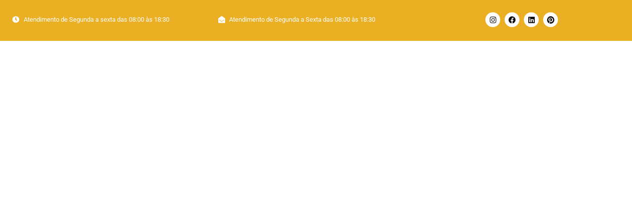

--- FILE ---
content_type: text/css
request_url: https://alumiarmarketingdigital.com.br/wp-content/uploads/elementor/css/post-1770.css?ver=1768696944
body_size: 1374
content:
.elementor-kit-1770{--e-global-color-primary:#000000;--e-global-color-secondary:#FFFFFF;--e-global-color-text:#7A7A7A;--e-global-color-accent:#FBB503;--e-global-color-353f6de:#FFFFFF;--e-global-color-ae0e420:#D5DDCF;--e-global-color-3ba9b2c:#7C8A7C;--e-global-color-eff088f:#FFFFFF1A;--e-global-color-9ac8915:#FFFFFF33;--e-global-color-7ad9e84:#F5F9F4;--e-global-color-7771132:#C7FFCD;--e-global-color-3f509a9:#283C28;--e-global-color-71695de:#778577;--e-global-color-d4a538a:#121F12;--e-global-color-8e97069:#FDFDFD;--e-global-color-55cce8b:#000000E0;--e-global-color-094edaa:#0000009E;--e-global-color-703f165:#DCDCDC;--e-global-color-e98c3b2:#252525;--e-global-color-3596415:#ADADAD52;--e-global-color-101b699:#00000026;--e-global-color-766acaa:#FFFFFF26;--e-global-color-30d602a:#FFFFFF47;--e-global-color-d1735f2:#FFFFFF3B;--e-global-color-4253794:#F2295B00;--e-global-color-c37f1aa:#FFFFFF4A;--e-global-color-0da1311:#02010100;--e-global-color-d6c615b:#E1E1E1;--e-global-color-020eb80:#FFFFFF1A;--e-global-color-2e80d6e:#00000080;--e-global-typography-primary-font-family:"Chakra Petch";--e-global-typography-primary-font-size:7em;--e-global-typography-primary-font-weight:500;--e-global-typography-primary-text-transform:uppercase;--e-global-typography-primary-line-height:1.2em;--e-global-typography-primary-letter-spacing:-0.04em;--e-global-typography-secondary-font-family:"Chakra Petch";--e-global-typography-secondary-font-size:3.1em;--e-global-typography-secondary-font-weight:700;--e-global-typography-secondary-text-transform:uppercase;--e-global-typography-secondary-line-height:1.333em;--e-global-typography-secondary-letter-spacing:-0.04em;--e-global-typography-text-font-family:"Roboto";--e-global-typography-text-font-size:15px;--e-global-typography-text-font-weight:400;--e-global-typography-text-text-transform:none;--e-global-typography-text-line-height:2em;--e-global-typography-text-letter-spacing:0px;--e-global-typography-accent-font-family:"Chakra Petch";--e-global-typography-accent-font-size:1.8em;--e-global-typography-accent-font-weight:700;--e-global-typography-accent-text-transform:uppercase;--e-global-typography-accent-line-height:1.2em;--e-global-typography-accent-letter-spacing:0px;--e-global-typography-5804460-font-family:"Lexend";--e-global-typography-5804460-font-size:96px;--e-global-typography-5804460-font-weight:500;--e-global-typography-5804460-text-transform:none;--e-global-typography-5804460-line-height:0.9375em;--e-global-typography-5804460-letter-spacing:-0.04em;--e-global-typography-88c3975-font-family:"Lexend";--e-global-typography-88c3975-font-size:70px;--e-global-typography-88c3975-font-weight:500;--e-global-typography-88c3975-text-transform:none;--e-global-typography-88c3975-line-height:1em;--e-global-typography-88c3975-letter-spacing:-0.04em;--e-global-typography-849b5a3-font-family:"Lexend";--e-global-typography-849b5a3-font-size:60px;--e-global-typography-849b5a3-font-weight:400;--e-global-typography-849b5a3-text-transform:none;--e-global-typography-849b5a3-line-height:1em;--e-global-typography-849b5a3-letter-spacing:0px;--e-global-typography-5dc454a-font-family:"Lexend";--e-global-typography-5dc454a-font-size:46px;--e-global-typography-5dc454a-font-weight:500;--e-global-typography-5dc454a-text-transform:none;--e-global-typography-5dc454a-line-height:1.2em;--e-global-typography-5dc454a-letter-spacing:-0.04em;--e-global-typography-58383a9-font-family:"Lexend";--e-global-typography-58383a9-font-size:36px;--e-global-typography-58383a9-font-weight:500;--e-global-typography-58383a9-text-transform:none;--e-global-typography-58383a9-line-height:1.2em;--e-global-typography-58383a9-letter-spacing:0px;--e-global-typography-faa5c65-font-family:"Lexend";--e-global-typography-faa5c65-font-size:30px;--e-global-typography-faa5c65-font-weight:600;--e-global-typography-faa5c65-text-transform:none;--e-global-typography-faa5c65-line-height:1.2em;--e-global-typography-faa5c65-letter-spacing:-0.04em;--e-global-typography-a20bcd1-font-family:"Lexend";--e-global-typography-a20bcd1-font-size:24px;--e-global-typography-a20bcd1-font-weight:400;--e-global-typography-a20bcd1-text-transform:none;--e-global-typography-a20bcd1-line-height:1.2em;--e-global-typography-a20bcd1-letter-spacing:0px;--e-global-typography-7d2b2a6-font-family:"Lexend";--e-global-typography-7d2b2a6-font-size:22px;--e-global-typography-7d2b2a6-font-weight:600;--e-global-typography-7d2b2a6-text-transform:none;--e-global-typography-7d2b2a6-line-height:1.2em;--e-global-typography-7d2b2a6-letter-spacing:-0.04em;--e-global-typography-4de9313-font-family:"Lexend";--e-global-typography-4de9313-font-size:20px;--e-global-typography-4de9313-font-weight:600;--e-global-typography-4de9313-text-transform:none;--e-global-typography-4de9313-line-height:1.2em;--e-global-typography-4de9313-letter-spacing:-0.04em;--e-global-typography-c9ad194-font-family:"Lexend";--e-global-typography-c9ad194-font-size:20px;--e-global-typography-c9ad194-font-weight:300;--e-global-typography-c9ad194-text-transform:none;--e-global-typography-c9ad194-line-height:1.8em;--e-global-typography-c9ad194-letter-spacing:0px;--e-global-typography-9aedf46-font-family:"Lexend";--e-global-typography-9aedf46-font-size:18px;--e-global-typography-9aedf46-font-weight:600;--e-global-typography-9aedf46-text-transform:none;--e-global-typography-9aedf46-line-height:1.2em;--e-global-typography-9aedf46-letter-spacing:-0.04em;--e-global-typography-e5c0ba2-font-family:"Lexend";--e-global-typography-e5c0ba2-font-size:16px;--e-global-typography-e5c0ba2-font-weight:400;--e-global-typography-e5c0ba2-text-transform:none;--e-global-typography-e5c0ba2-line-height:1.875em;--e-global-typography-e5c0ba2-letter-spacing:0px;--e-global-typography-0406089-font-family:"Lexend";--e-global-typography-0406089-font-size:14px;--e-global-typography-0406089-font-weight:400;--e-global-typography-0406089-text-transform:none;--e-global-typography-0406089-line-height:1.857em;--e-global-typography-0406089-letter-spacing:0px;--e-global-typography-347106d-font-family:"Lexend";--e-global-typography-347106d-font-size:13px;--e-global-typography-347106d-font-weight:400;--e-global-typography-347106d-text-transform:none;--e-global-typography-347106d-line-height:1.2em;--e-global-typography-347106d-letter-spacing:0px;--e-global-typography-a688e27-font-family:"Lexend";--e-global-typography-a688e27-font-size:12px;--e-global-typography-a688e27-font-weight:600;--e-global-typography-a688e27-text-transform:none;--e-global-typography-a688e27-line-height:1.2em;--e-global-typography-a688e27-letter-spacing:0px;--e-global-typography-e1621d5-font-family:"Lexend";--e-global-typography-e1621d5-font-size:12px;--e-global-typography-e1621d5-font-weight:400;--e-global-typography-e1621d5-text-transform:uppercase;--e-global-typography-e1621d5-line-height:1.2em;--e-global-typography-e1621d5-letter-spacing:0.1em;--e-global-typography-037025c-font-family:"Chakra Petch";--e-global-typography-037025c-font-size:1.5em;--e-global-typography-037025c-font-weight:500;--e-global-typography-037025c-text-transform:uppercase;--e-global-typography-5f41084-font-family:"Chakra Petch";--e-global-typography-5f41084-font-size:1.2em;--e-global-typography-5f41084-font-weight:500;--e-global-typography-5f41084-text-transform:uppercase;--e-global-typography-604c67d-font-family:"Chakra Petch";--e-global-typography-604c67d-font-size:1em;--e-global-typography-604c67d-font-weight:500;--e-global-typography-604c67d-text-transform:uppercase;--e-global-typography-be14fa2-font-family:"Chakra Petch";--e-global-typography-be14fa2-font-size:4.6em;--e-global-typography-be14fa2-font-weight:500;--e-global-typography-be14fa2-text-transform:uppercase;--e-global-typography-297290a-font-size:16em;color:var( --e-global-color-text );font-family:var( --e-global-typography-text-font-family ), Sans-serif;font-size:var( --e-global-typography-text-font-size );font-weight:var( --e-global-typography-text-font-weight );text-transform:var( --e-global-typography-text-text-transform );line-height:var( --e-global-typography-text-line-height );letter-spacing:var( --e-global-typography-text-letter-spacing );}.elementor-kit-1770 button,.elementor-kit-1770 input[type="button"],.elementor-kit-1770 input[type="submit"],.elementor-kit-1770 .elementor-button{background-color:var( --e-global-color-e98c3b2 );font-family:var( --e-global-typography-text-font-family ), Sans-serif;font-size:var( --e-global-typography-text-font-size );font-weight:var( --e-global-typography-text-font-weight );text-transform:var( --e-global-typography-text-text-transform );line-height:var( --e-global-typography-text-line-height );letter-spacing:var( --e-global-typography-text-letter-spacing );color:var( --e-global-color-703f165 );border-radius:50px 50px 50px 50px;padding:17px 40px 17px 40px;}.elementor-kit-1770 button:hover,.elementor-kit-1770 button:focus,.elementor-kit-1770 input[type="button"]:hover,.elementor-kit-1770 input[type="button"]:focus,.elementor-kit-1770 input[type="submit"]:hover,.elementor-kit-1770 input[type="submit"]:focus,.elementor-kit-1770 .elementor-button:hover,.elementor-kit-1770 .elementor-button:focus{background-color:var( --e-global-color-accent );color:var( --e-global-color-primary );border-radius:50px 50px 50px 50px;}.elementor-kit-1770 e-page-transition{background-color:#FFBC7D;}.elementor-kit-1770 a{color:var( --e-global-color-primary );}.elementor-kit-1770 h1{color:var( --e-global-color-secondary );font-family:var( --e-global-typography-primary-font-family ), Sans-serif;font-size:var( --e-global-typography-primary-font-size );font-weight:var( --e-global-typography-primary-font-weight );text-transform:var( --e-global-typography-primary-text-transform );line-height:var( --e-global-typography-primary-line-height );letter-spacing:var( --e-global-typography-primary-letter-spacing );}.elementor-kit-1770 h2{color:var( --e-global-color-primary );font-family:var( --e-global-typography-secondary-font-family ), Sans-serif;font-size:var( --e-global-typography-secondary-font-size );font-weight:var( --e-global-typography-secondary-font-weight );text-transform:var( --e-global-typography-secondary-text-transform );line-height:var( --e-global-typography-secondary-line-height );letter-spacing:var( --e-global-typography-secondary-letter-spacing );}.elementor-kit-1770 h3{color:var( --e-global-color-primary );font-family:var( --e-global-typography-accent-font-family ), Sans-serif;font-size:var( --e-global-typography-accent-font-size );font-weight:var( --e-global-typography-accent-font-weight );text-transform:var( --e-global-typography-accent-text-transform );line-height:var( --e-global-typography-accent-line-height );letter-spacing:var( --e-global-typography-accent-letter-spacing );}.elementor-kit-1770 h4{color:var( --e-global-color-primary );font-family:var( --e-global-typography-037025c-font-family ), Sans-serif;font-size:var( --e-global-typography-037025c-font-size );font-weight:var( --e-global-typography-037025c-font-weight );text-transform:var( --e-global-typography-037025c-text-transform );}.elementor-kit-1770 h5{color:var( --e-global-color-primary );font-family:var( --e-global-typography-5f41084-font-family ), Sans-serif;font-size:var( --e-global-typography-5f41084-font-size );font-weight:var( --e-global-typography-5f41084-font-weight );text-transform:var( --e-global-typography-5f41084-text-transform );}.elementor-kit-1770 h6{color:var( --e-global-color-primary );font-family:var( --e-global-typography-604c67d-font-family ), Sans-serif;font-size:var( --e-global-typography-604c67d-font-size );font-weight:var( --e-global-typography-604c67d-font-weight );text-transform:var( --e-global-typography-604c67d-text-transform );}.elementor-kit-1770 img{border-radius:6px 6px 6px 6px;}.elementor-section.elementor-section-boxed > .elementor-container{max-width:1300px;}.e-con{--container-max-width:1300px;}.elementor-widget:not(:last-child){margin-block-end:0px;}.elementor-element{--widgets-spacing:0px 0px;--widgets-spacing-row:0px;--widgets-spacing-column:0px;}{}h1.entry-title{display:var(--page-title-display);}@media(max-width:1440px){.elementor-kit-1770{font-size:var( --e-global-typography-text-font-size );line-height:var( --e-global-typography-text-line-height );letter-spacing:var( --e-global-typography-text-letter-spacing );}.elementor-kit-1770 h1{font-size:var( --e-global-typography-primary-font-size );line-height:var( --e-global-typography-primary-line-height );letter-spacing:var( --e-global-typography-primary-letter-spacing );}.elementor-kit-1770 h2{font-size:var( --e-global-typography-secondary-font-size );line-height:var( --e-global-typography-secondary-line-height );letter-spacing:var( --e-global-typography-secondary-letter-spacing );}.elementor-kit-1770 h3{font-size:var( --e-global-typography-accent-font-size );line-height:var( --e-global-typography-accent-line-height );letter-spacing:var( --e-global-typography-accent-letter-spacing );}.elementor-kit-1770 h4{font-size:var( --e-global-typography-037025c-font-size );}.elementor-kit-1770 h5{font-size:var( --e-global-typography-5f41084-font-size );}.elementor-kit-1770 h6{font-size:var( --e-global-typography-604c67d-font-size );}.elementor-kit-1770 button,.elementor-kit-1770 input[type="button"],.elementor-kit-1770 input[type="submit"],.elementor-kit-1770 .elementor-button{font-size:var( --e-global-typography-text-font-size );line-height:var( --e-global-typography-text-line-height );letter-spacing:var( --e-global-typography-text-letter-spacing );}}@media(max-width:1024px){.elementor-kit-1770{--e-global-typography-primary-font-size:3.8em;--e-global-typography-secondary-font-size:2.3em;--e-global-typography-accent-font-size:1.5em;--e-global-typography-037025c-font-size:1.2em;--e-global-typography-5f41084-font-size:1em;--e-global-typography-604c67d-font-size:1em;--e-global-typography-be14fa2-font-size:2.9em;--e-global-typography-297290a-font-size:11em;font-size:var( --e-global-typography-text-font-size );line-height:var( --e-global-typography-text-line-height );letter-spacing:var( --e-global-typography-text-letter-spacing );}.elementor-kit-1770 h1{font-size:var( --e-global-typography-primary-font-size );line-height:var( --e-global-typography-primary-line-height );letter-spacing:var( --e-global-typography-primary-letter-spacing );}.elementor-kit-1770 h2{font-size:var( --e-global-typography-secondary-font-size );line-height:var( --e-global-typography-secondary-line-height );letter-spacing:var( --e-global-typography-secondary-letter-spacing );}.elementor-kit-1770 h3{font-size:var( --e-global-typography-accent-font-size );line-height:var( --e-global-typography-accent-line-height );letter-spacing:var( --e-global-typography-accent-letter-spacing );}.elementor-kit-1770 h4{font-size:var( --e-global-typography-037025c-font-size );}.elementor-kit-1770 h5{font-size:var( --e-global-typography-5f41084-font-size );}.elementor-kit-1770 h6{font-size:var( --e-global-typography-604c67d-font-size );}.elementor-kit-1770 button,.elementor-kit-1770 input[type="button"],.elementor-kit-1770 input[type="submit"],.elementor-kit-1770 .elementor-button{font-size:var( --e-global-typography-text-font-size );line-height:var( --e-global-typography-text-line-height );letter-spacing:var( --e-global-typography-text-letter-spacing );padding:15px 20px 15px 20px;}.elementor-section.elementor-section-boxed > .elementor-container{max-width:1024px;}.e-con{--container-max-width:1024px;}}@media(max-width:767px){.elementor-kit-1770{--e-global-typography-primary-font-size:3em;--e-global-typography-secondary-font-size:1.9em;--e-global-typography-accent-font-size:1.3em;--e-global-typography-5804460-font-size:65px;--e-global-typography-88c3975-font-size:60px;--e-global-typography-037025c-font-size:1.1em;--e-global-typography-5f41084-font-size:1em;--e-global-typography-604c67d-font-size:1em;--e-global-typography-be14fa2-font-size:1.4em;--e-global-typography-297290a-font-size:9em;font-size:var( --e-global-typography-text-font-size );line-height:var( --e-global-typography-text-line-height );letter-spacing:var( --e-global-typography-text-letter-spacing );}.elementor-kit-1770 h1{font-size:var( --e-global-typography-primary-font-size );line-height:var( --e-global-typography-primary-line-height );letter-spacing:var( --e-global-typography-primary-letter-spacing );}.elementor-kit-1770 h2{font-size:var( --e-global-typography-secondary-font-size );line-height:var( --e-global-typography-secondary-line-height );letter-spacing:var( --e-global-typography-secondary-letter-spacing );}.elementor-kit-1770 h3{font-size:var( --e-global-typography-accent-font-size );line-height:var( --e-global-typography-accent-line-height );letter-spacing:var( --e-global-typography-accent-letter-spacing );}.elementor-kit-1770 h4{font-size:var( --e-global-typography-037025c-font-size );}.elementor-kit-1770 h5{font-size:var( --e-global-typography-5f41084-font-size );}.elementor-kit-1770 h6{font-size:var( --e-global-typography-604c67d-font-size );}.elementor-kit-1770 button,.elementor-kit-1770 input[type="button"],.elementor-kit-1770 input[type="submit"],.elementor-kit-1770 .elementor-button{font-size:var( --e-global-typography-text-font-size );line-height:var( --e-global-typography-text-line-height );letter-spacing:var( --e-global-typography-text-letter-spacing );}.elementor-section.elementor-section-boxed > .elementor-container{max-width:767px;}.e-con{--container-max-width:767px;}}

--- FILE ---
content_type: text/css
request_url: https://alumiarmarketingdigital.com.br/wp-content/uploads/elementor/css/post-179.css?ver=1768696945
body_size: 129
content:
.elementor-179 .elementor-element.elementor-element-32703c6:not(.elementor-motion-effects-element-type-background), .elementor-179 .elementor-element.elementor-element-32703c6 > .elementor-motion-effects-container > .elementor-motion-effects-layer{background-color:#EAAF23;}.elementor-179 .elementor-element.elementor-element-32703c6{transition:background 0.3s, border 0.3s, border-radius 0.3s, box-shadow 0.3s;padding:15px 15px 15px 15px;}.elementor-179 .elementor-element.elementor-element-32703c6 > .elementor-background-overlay{transition:background 0.3s, border-radius 0.3s, opacity 0.3s;}.elementor-179 .elementor-element.elementor-element-448656b .elementor-icon-list-icon i{color:#FFFFFF;transition:color 0.3s;}.elementor-179 .elementor-element.elementor-element-448656b .elementor-icon-list-icon svg{fill:#FFFFFF;transition:fill 0.3s;}.elementor-179 .elementor-element.elementor-element-448656b{--e-icon-list-icon-size:14px;--icon-vertical-offset:0px;}.elementor-179 .elementor-element.elementor-element-448656b .elementor-icon-list-item > .elementor-icon-list-text, .elementor-179 .elementor-element.elementor-element-448656b .elementor-icon-list-item > a{font-family:"Roboto", Sans-serif;font-size:13px;font-weight:400;}.elementor-179 .elementor-element.elementor-element-448656b .elementor-icon-list-text{color:#FFFFFF;transition:color 0.3s;}.elementor-179 .elementor-element.elementor-element-572b441 .elementor-icon-list-icon i{color:#FFFFFF;transition:color 0.3s;}.elementor-179 .elementor-element.elementor-element-572b441 .elementor-icon-list-icon svg{fill:#FFFFFF;transition:fill 0.3s;}.elementor-179 .elementor-element.elementor-element-572b441{--e-icon-list-icon-size:14px;--icon-vertical-offset:0px;}.elementor-179 .elementor-element.elementor-element-572b441 .elementor-icon-list-item > .elementor-icon-list-text, .elementor-179 .elementor-element.elementor-element-572b441 .elementor-icon-list-item > a{font-family:"Roboto", Sans-serif;font-size:13px;font-weight:400;}.elementor-179 .elementor-element.elementor-element-572b441 .elementor-icon-list-text{color:#FFFFFF;transition:color 0.3s;}.elementor-179 .elementor-element.elementor-element-0d58fd8{--grid-template-columns:repeat(0, auto);--icon-size:15px;--grid-column-gap:5px;--grid-row-gap:0px;}.elementor-179 .elementor-element.elementor-element-0d58fd8 .elementor-widget-container{text-align:center;}.elementor-179 .elementor-element.elementor-element-0d58fd8 .elementor-social-icon{background-color:#FFFFFF;}.elementor-179 .elementor-element.elementor-element-0d58fd8 .elementor-social-icon i{color:#0F0F0F;}.elementor-179 .elementor-element.elementor-element-0d58fd8 .elementor-social-icon svg{fill:#0F0F0F;}.elementor-179 .elementor-element.elementor-element-0d58fd8 .elementor-social-icon:hover{background-color:#000000;}.elementor-179 .elementor-element.elementor-element-0d58fd8 .elementor-social-icon:hover i{color:#EAAF23;}.elementor-179 .elementor-element.elementor-element-0d58fd8 .elementor-social-icon:hover svg{fill:#EAAF23;}.elementor-theme-builder-content-area{height:400px;}.elementor-location-header:before, .elementor-location-footer:before{content:"";display:table;clear:both;}

--- FILE ---
content_type: text/css
request_url: https://alumiarmarketingdigital.com.br/wp-content/plugins/questionario-interativo-ninja/assets/css/style.css?ver=1.1.5
body_size: 1442
content:
/* Fonte */
@import url('https://fonts.googleapis.com/css2?family=Outfit:wght@100..900&display=swap');

/* ====== LISTA / CARDS ====== */
.qn-responses-list{
  display:flex;
  flex-wrap:wrap;
  gap:15px;
  justify-content: flex-start;
  width:100%;
  max-width:1280px;
  margin:0 auto;
}

.qn-response-card{
  display:flex;
  flex-direction:column;
  gap:2px;
  width: 49.4%;
}

/* Se estiver filtrado (via classe do PHP), ocupar 100% */
.qn-responses-list.qn-filtered .qn-response-card{
  width:100% !important;
}

/* Header do card */
.qn-response-header{
  border:1px solid #ddd;
  border-radius:6px;
  padding:20px;
  background:#fff;
  box-shadow:0 1px 3px rgba(0,0,0,0.1);
  display:flex;
  flex-wrap:wrap;
  gap:8px 12px;
  align-items:center;
}
.qn-num{ font-size:1.5em; font-weight:700; }
.qn-date{ color:#666; margin-left:12px; }
.qn-title{ width:100%; font-weight:500; }

/* Botão de abrir/fechar */
.btnToggleBox{
  margin-left:auto;
  text-align:end;
  cursor:pointer;
}
.btnToggleBox .ri-arrow-drop-down-line{
  display:inline-flex;
  align-items:center;
  justify-content:center;
  width:28px;
  height:28px;
  padding:0;
  background:#000;
  color:#fff;
  border-radius:50%;
  transition:transform .2s ease, filter .2s ease;
}
.btnToggleBox:hover .ri-arrow-drop-down-line{
  filter:brightness(1.15);
}
.qn-response-card.open .btnToggleBox .ri-arrow-drop-down-line{
  transform:rotate(180deg);
}

.qn-response-body{
  max-height:0;
  overflow:hidden;
  opacity:0;
  padding:0 20px;            
  border:1px solid #ddd;
  border-radius:6px;
  box-shadow:0 1px 3px rgba(0,0,0,0.1);
  background:#fff;
  transition:
    height .65s cubic-bezier(.2,.8,.2,1),
    opacity .50s ease,
    padding .50s ease;
  will-change:height, opacity, padding;
}

.qn-response-body.active{
  height: auto;
  max-height: 100%;
  opacity:1;
  padding:20px;
}

.btnToggleBox i{
  transition: transform .25s ease;
}
.btnToggleBox i.active{
  transform: rotate(180deg);
}
.deleteBtn{
    border: none;
    padding: 5px;
    color: red;
}

/* Pares pergunta/resposta */
.qn-pair{ margin:12px 0; }
.qn-question{ font-weight:600; margin-bottom:4px; }
.qn-answer{ color:#333; }
.qn-raw{ color:#333; }

/* ====== FILTRO (front) ====== */
.qn-front-filters{
  display:flex;
  flex-wrap:wrap;
  gap:12px;
  align-items:flex-end;
  justify-content:center;
  margin:0 0 16px 0;

  padding:12px 14px;
  background:#f6f8fa;
  border:1px solid #e5e7eb;
  border-radius:12px;
  box-shadow:0 1px 2px rgba(0,0,0,.04);
}
.qn-front-filters > label{ display:block; min-width:220px; }
.qn-front-filters > label > span{
  display:block; font-size:12px; color:#555; margin:0 0 6px; letter-spacing:.02em;
}
.qn-front-filters input[type="date"],
.qn-front-filters input[type="month"],
.qn-front-filters input[type="number"]{
  display:block; width:100%; min-width:220px; height:40px;
  padding:10px 12px; border:1px solid #e5e7eb; border-radius:8px;
  background:#fff; color:#111; outline:none;
  transition:border-color .2s ease, box-shadow .2s ease, background .2s ease;
}
.qn-front-filters input[type="date"]:focus,
.qn-front-filters input[type="month"]:focus{
  border-color:#2271b1;
  box-shadow:0 0 0 3px rgba(34,113,177,.15);
  background:#fff;
}
.qn-front-filters .button{
  border-radius:8px; padding:8px 14px; line-height:1.2; font-weight:600;
  cursor:pointer; text-decoration:none;
  transition:background .18s ease, color .18s ease, box-shadow .18s ease, transform .04s ease;
}
.qn-front-filters .button.button-secondary{
  background:#2271b1; color:#fff; border:1px solid #2271b1;
}
.qn-front-filters .button.button-secondary:hover{
  filter:brightness(1.05); box-shadow:0 1px 6px rgba(34,113,177,.25);
}
.qn-front-filters a.button{
  background:transparent; color:#2271b1; border:1px solid #2271b1; text-align: center;
}
.qn-front-filters a.button:hover{
  background:rgba(34,113,177,.06);
}

/* ====== PAGINAÇÃO (sem inline) ====== */
.qn-pagination{
  margin-top:16px;
  display:flex;
  gap:8px;
  flex-wrap:wrap;
  justify-content:center;
}
.qn-pagination a{
  padding:6px 10px;
  border-radius:4px;
  text-decoration:none;
  border:1px solid #2271b1;
  color:#2271b1;
  background:#fff;
  transition:filter .15s ease, box-shadow .15s ease;
}
.qn-pagination a:hover{
  filter:brightness(1.05);
  box-shadow:0 1px 4px rgba(34,113,177,.25);
}
/* use classe 'is-current' no link atual no PHP */
.qn-pagination a.is-current{
  background:#2271b1;
  color:#fff;
}

/* ====== ADMIN / PAINEL ====== */
.wrap-plugin{
  width:100%;
  max-width:1280px;
  font-family:"Outfit", sans-serif;
  font-optical-sizing:auto;
  font-style:normal;
}
.wrap-plugin h1{
  display:flex; align-items:center; gap:15px; margin-bottom:15px;
}
.wrap-plugin h1 img{
  width:100%; max-width:130px; padding:10px; background:#1F2937; border-radius:10px;
}
.wrap-plugin .wrap-content{
  display:flex; align-items:flex-start; gap:20px;
}
.wrap-plugin .wrap-content .wrap-container{
  position:relative;
  flex:1; padding:20px; background:#fff; border-radius:20px;
}

/* Botões utilitários */
.btnShop a,
.exportCsv{
  display:inline-block;
  padding:10px 30px;
  background:#1F2937;
  color:#fff;
  text-decoration:none;
  border-radius:10px;
  outline:none;
}
.btnShop a{
  position:absolute; top:10px; right:10px;
}
.qn-front-counters{
    text-align: right;
}

/* ====== RESPONSIVO ====== */
@media (max-width:1024px){
  .qn-responses-list:not(.qn-filtered) .qn-response-card{ width:calc(100% / 2); }
}
@media (max-width:640px){
  .qn-response-card{ width:100%; flex: 1 1 100%; }
  .qn-front-filters{ gap:10px; padding:10px; }
  .qn-front-filters > label{ min-width:0; width:100%; }
  .qn-front-filters input[type="date"],
  .qn-front-filters input[type="month"]{ min-width:0; width:100%; }
  .qn-front-filters .button{ width:100%; }
}

/* Acessibilidade: reduz movimento */
@media (prefers-reduced-motion: reduce){
  .qn-response-body{ transition:none; }
  .btnToggleBox .ri-arrow-drop-down-line{ transition:none; }
}


--- FILE ---
content_type: application/x-javascript
request_url: https://alumiarmarketingdigital.com.br/wp-content/plugins/questionario-interativo-ninja/assets/js/script.js?ver=1.1.5
body_size: -95
content:
document.addEventListener('DOMContentLoaded', function() {
  const btnRespostaView = document.querySelectorAll('.btnToggleBox .ri-arrow-drop-down-line');
  const respostaBox     = document.querySelectorAll('.qn-response-body');

  btnRespostaView.forEach((btn, idx) => {
    btn.addEventListener('click', () => {
      const box = respostaBox[idx];
      const isActive = box.classList.toggle('active'); 
      btn.classList.toggle('active', isActive); // <-- trocado de 'rot' pra 'active'
    });
  });

  respostaBox.forEach((box, idx) => {
    if (box.classList.contains('active')) {
      btnRespostaView[idx]?.classList.add('active'); // <-- idem aqui
    }
  });
});